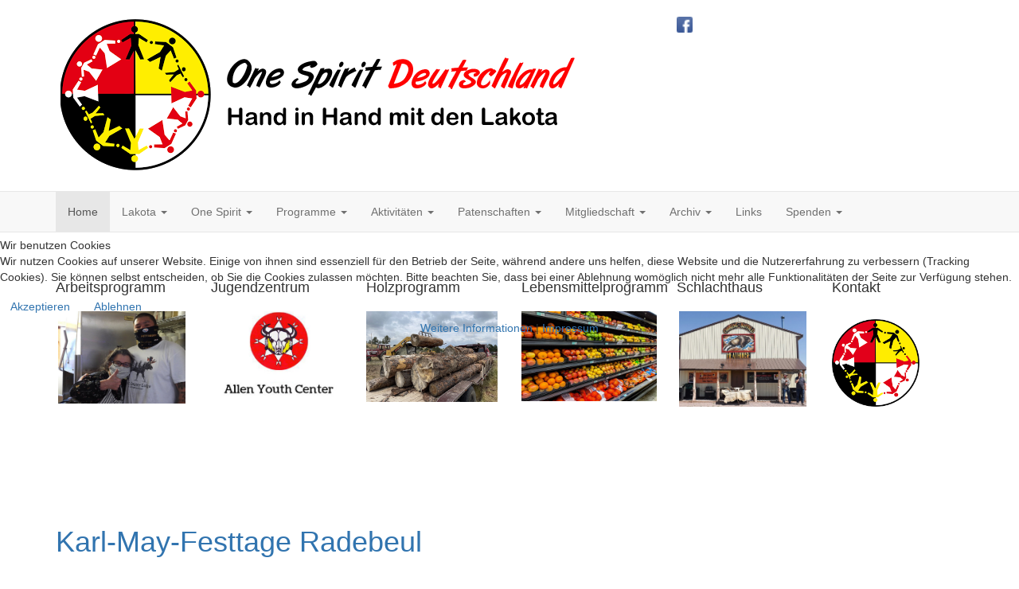

--- FILE ---
content_type: text/html; charset=utf-8
request_url: https://onespiritlakota.info/index.php?view=article&id=81:karl-may-festtage-radebeul&catid=19
body_size: 42710
content:

<!DOCTYPE html>
<html lang="de-de" dir="ltr" class='com_content view-article itemid-101 home j44 j40 mm-hover'>


<head>
<script type="text/javascript">  (function(){    function blockCookies(disableCookies, disableLocal, disableSession){    if(disableCookies == 1){    if(!document.__defineGetter__){    Object.defineProperty(document, 'cookie',{    get: function(){ return ''; },    set: function(){ return true;}    });    }else{    var oldSetter = document.__lookupSetter__('cookie');    if(oldSetter) {    Object.defineProperty(document, 'cookie', {    get: function(){ return ''; },    set: function(v){ if(v.match(/reDimCookieHint\=/) || v.match(/83db0104594ab92f6e138bf3fb4af8aa\=/)) {    oldSetter.call(document, v);    }    return true;    }    });    }    }    var cookies = document.cookie.split(';');    for (var i = 0; i < cookies.length; i++) {    var cookie = cookies[i];    var pos = cookie.indexOf('=');    var name = '';    if(pos > -1){    name = cookie.substr(0, pos);    }else{    name = cookie;    } if(name.match(/reDimCookieHint/)) {    document.cookie = name + '=; expires=Thu, 01 Jan 1970 00:00:00 GMT';    }    }    }    if(disableLocal == 1){    window.localStorage.clear();    window.localStorage.__proto__ = Object.create(window.Storage.prototype);    window.localStorage.__proto__.setItem = function(){ return undefined; };    }    if(disableSession == 1){    window.sessionStorage.clear();    window.sessionStorage.__proto__ = Object.create(window.Storage.prototype);    window.sessionStorage.__proto__.setItem = function(){ return undefined; };    }    }    blockCookies(1,1,1);    }()); </script>


	<meta charset="utf-8">
	<meta name="author" content="admin">
	<meta name="generator" content="Joomla! - Open Source Content Management">
	<title>Karl-May-Festtage Radebeul</title>
	<link href="/templates/t3_bs3_blank/favicon.ico" rel="icon" type="image/vnd.microsoft.icon">
<link href="/plugins/system/cookiehint/css/redimstyle.css?407e2db607c794043dfbef619bfc47e1" rel="stylesheet" />
	<link href="/templates/t3_bs3_blank/css/bootstrap.css" rel="stylesheet" />
	<link href="/templates/system/css/system.css" rel="stylesheet" />
	<link href="/media/system/css/joomla-fontawesome.min.css" rel="stylesheet" />
	<link href="/templates/t3_bs3_blank/css/template.css" rel="stylesheet" />
	<link href="/templates/t3_bs3_blank/css/megamenu.css" rel="stylesheet" />
	<link href="/templates/t3_bs3_blank/fonts/font-awesome/css/font-awesome.min.css" rel="stylesheet" />
	<link href="/modules/mod_lgx_full_screen_background_image/assets/libs/css/umbg.min.css" rel="stylesheet" />
	<link href="/modules/mod_lgx_full_screen_background_image/assets/css/style.css" rel="stylesheet" />
	<style>#redim-cookiehint-modal {position: fixed; top: 0; bottom: 0; left: 0; right: 0; z-index: 99998; display: flex; justify-content : center; align-items : center;}</style>
<script src="/media/vendor/jquery/js/jquery.min.js?3.7.1"></script>
	<script src="/media/legacy/js/jquery-noconflict.min.js?647005fc12b79b3ca2bb30c059899d5994e3e34d"></script>
	<script src="/plugins/system/t3/base-bs3/bootstrap/js/bootstrap.js"></script>
	<script src="/plugins/system/t3/base-bs3/js/jquery.tap.min.js"></script>
	<script src="/plugins/system/t3/base-bs3/js/script.js"></script>
	<script src="/plugins/system/t3/base-bs3/js/menu.js"></script>
	<script src="/templates/t3_bs3_blank/js/script.js"></script>
	<script src="/plugins/system/t3/base-bs3/js/nav-collapse.js"></script>
	<script src="/modules/mod_lgx_full_screen_background_image/assets/libs/jquery.umbg.min.js"></script>
	<script>(function() {  if (typeof gtag !== 'undefined') {       gtag('consent', 'denied', {         'ad_storage': 'denied',         'ad_user_data': 'denied',         'ad_personalization': 'denied',         'functionality_storage': 'denied',         'personalization_storage': 'denied',         'security_storage': 'denied',         'analytics_storage': 'denied'       });     } })();</script>

	
<!-- META FOR IOS & HANDHELD -->
	<meta name="viewport" content="width=device-width, initial-scale=1.0, maximum-scale=1.0, user-scalable=no"/>
	<style type="text/stylesheet">
		@-webkit-viewport   { width: device-width; }
		@-moz-viewport      { width: device-width; }
		@-ms-viewport       { width: device-width; }
		@-o-viewport        { width: device-width; }
		@viewport           { width: device-width; }
	</style>
	<script type="text/javascript">
		//<![CDATA[
		if (navigator.userAgent.match(/IEMobile\/10\.0/)) {
			var msViewportStyle = document.createElement("style");
			msViewportStyle.appendChild(
				document.createTextNode("@-ms-viewport{width:auto!important}")
			);
			document.getElementsByTagName("head")[0].appendChild(msViewportStyle);
		}
		//]]>
	</script>
<meta name="HandheldFriendly" content="true"/>
<meta name="apple-mobile-web-app-capable" content="YES"/>
<!-- //META FOR IOS & HANDHELD -->




<!-- Le HTML5 shim and media query for IE8 support -->
<!--[if lt IE 9]>
<script src="//cdnjs.cloudflare.com/ajax/libs/html5shiv/3.7.3/html5shiv.min.js"></script>
<script type="text/javascript" src="/plugins/system/t3/base-bs3/js/respond.min.js"></script>
<![endif]-->

<!-- You can add Google Analytics here or use T3 Injection feature -->

</head>

<body>

<div class="t3-wrapper"> <!-- Need this wrapper for off-canvas menu. Remove if you don't use of-canvas -->

  
<!-- HEADER -->
<header id="t3-header" class="container t3-header">
	<div class="row">

		<!-- LOGO -->
		<div class="col-xs-12 col-sm-8 logo">
			<div class="logo-image">
				<a href="https://onespiritlakota.info/" title="Website von One Spirit Deutschland e. V.">
											<img class="logo-img" src="/images/Buttons/logo_de.png#joomlaImage://local-images/Buttons/logo_de.png?width=655&height=200" alt="Website von One Spirit Deutschland e. V." />
															<span>Website von One Spirit Deutschland e. V.</span>
				</a>
				<small class="site-slogan"></small>
			</div>
		</div>
		<!-- //LOGO -->

					<div class="col-xs-12 col-sm-4">
				
									<!-- LANGUAGE SWITCHER -->
					<div class="languageswitcherload">
						
<div id="mod-custom122" class="mod-custom custom">
    <p><a href="https://www.facebook.com/groups/568879871527364/" target="_blank" rel="noopener"><img src="/images/faceboon%20button.png" alt="https://www.facebook.com/groups/568879871527364/" width="20" height="20" loading="lazy" /></a></p></div>

					</div>
					<!-- //LANGUAGE SWITCHER -->
							</div>
		
	</div>
</header>
<!-- //HEADER -->


  
<!-- MAIN NAVIGATION -->
<nav id="t3-mainnav" class="wrap navbar navbar-default t3-mainnav">
	<div class="container">

		<!-- Brand and toggle get grouped for better mobile display -->
		<div class="navbar-header">
		
											<button type="button" class="navbar-toggle" data-toggle="collapse" data-target=".t3-navbar-collapse">
					<i class="fa fa-bars"></i>
				</button>
			
			
		</div>

					<div class="t3-navbar-collapse navbar-collapse collapse"></div>
		
		<div class="t3-navbar navbar-collapse collapse">
			<div  class="t3-megamenu"  data-responsive="true">
<ul itemscope itemtype="http://www.schema.org/SiteNavigationElement" class="nav navbar-nav level0">
<li itemprop='name' class="current active" data-id="101" data-level="1">
<a itemprop='url' class=""  href="/index.php"   data-target="#">Home </a>

</li>
<li itemprop='name' class="dropdown mega" data-id="482" data-level="1">
<a itemprop='url' class=" dropdown-toggle"  href="/index.php/lakota-1"   data-target="#" data-toggle="dropdown">Lakota <em class="caret"></em></a>

<div class="nav-child dropdown-menu mega-dropdown-menu"  ><div class="mega-dropdown-inner">
<div class="row">
<div class="col-xs-12 mega-col-nav" data-width="12"><div class="mega-inner">
<ul itemscope itemtype="http://www.schema.org/SiteNavigationElement" class="mega-nav level1">
<li itemprop='name'  data-id="492" data-level="2">
<a itemprop='url' class=""  href="/index.php/lakota-1/wer-sind-die-lakota-1"   data-target="#">Wer sind die Lakota? </a>

</li>
<li itemprop='name'  data-id="493" data-level="2">
<a itemprop='url' class=""  href="/index.php/lakota-1/die-4-tugenden-der-lakota-1"   data-target="#">Die vier Tugenden der Lakota </a>

</li>
<li itemprop='name'  data-id="494" data-level="2">
<a itemprop='url' class=""  href="/index.php/lakota-1/uebersicht-pine-ridge-1"   data-target="#">Übersicht Pine Ridge Reservation </a>

</li>
<li itemprop='name'  data-id="495" data-level="2">
<a itemprop='url' class=""  href="/index.php/lakota-1/kultur-der-lakota"   data-target="#">Kultur der Lakota </a>

</li>
<li itemprop='name'  data-id="496" data-level="2">
<a itemprop='url' class=""  href="/index.php/lakota-1/native-american-heritage-month-1"   data-target="#">Native American Heritage Month </a>

</li>
</ul>
</div></div>
</div>
</div></div>
</li>
<li itemprop='name' class="dropdown mega" data-id="483" data-level="1">
<a itemprop='url' class=" dropdown-toggle"  href="/index.php/one-spirit-1"   data-target="#" data-toggle="dropdown">One Spirit <em class="caret"></em></a>

<div class="nav-child dropdown-menu mega-dropdown-menu"  ><div class="mega-dropdown-inner">
<div class="row">
<div class="col-xs-12 mega-col-nav" data-width="12"><div class="mega-inner">
<ul itemscope itemtype="http://www.schema.org/SiteNavigationElement" class="mega-nav level1">
<li itemprop='name'  data-id="497" data-level="2">
<a itemprop='url' class=""  href="/index.php/one-spirit-1/one-spirit-1"   data-target="#">One Spirit </a>

</li>
<li itemprop='name'  data-id="498" data-level="2">
<a itemprop='url' class=""  href="/index.php/one-spirit-1/kontaktadresse-deutschland-1"   data-target="#">Kontaktadresse Deutschland </a>

</li>
<li itemprop='name'  data-id="499" data-level="2">
<a itemprop='url' class=""  href="/index.php/one-spirit-1/beschluss-des-stammesrats-1"   data-target="#">Beschluß des Stammesrats </a>

</li>
<li itemprop='name'  data-id="500" data-level="2">
<a itemprop='url' class=""  href="/index.php/one-spirit-1/automatisch-spenden-beim-einkaufen-1"   data-target="#">Automatisch spenden beim Einkaufen </a>

</li>
<li itemprop='name'  data-id="502" data-level="2">
<a itemprop='url' class=""  href="/index.php/one-spirit-1/jeri-baker-1"   data-target="#">Jeri Baker </a>

</li>
</ul>
</div></div>
</div>
</div></div>
</li>
<li itemprop='name' class="dropdown mega" data-id="484" data-level="1">
<a itemprop='url' class=" dropdown-toggle"  href="/index.php/programme-1"   data-target="#" data-toggle="dropdown">Programme <em class="caret"></em></a>

<div class="nav-child dropdown-menu mega-dropdown-menu"  ><div class="mega-dropdown-inner">
<div class="row">
<div class="col-xs-12 mega-col-nav" data-width="12"><div class="mega-inner">
<ul itemscope itemtype="http://www.schema.org/SiteNavigationElement" class="mega-nav level1">
<li itemprop='name' class="dropdown-submenu mega" data-id="503" data-level="2">
<a itemprop='url' class=""  href="/index.php/programme-1/arbeitsprogramm-1"   data-target="#">Arbeitsprogramm </a>

<div class="nav-child dropdown-menu mega-dropdown-menu"  ><div class="mega-dropdown-inner">
<div class="row">
<div class="col-xs-12 mega-col-nav" data-width="12"><div class="mega-inner">
<ul itemscope itemtype="http://www.schema.org/SiteNavigationElement" class="mega-nav level2">
<li itemprop='name'  data-id="504" data-level="3">
<a itemprop='url' class=""  href="/index.php/programme-1/arbeitsprogramm-1/artikel-portsmouth-herald-1"   data-target="#">Artikel Portsmouth Herald 2023 </a>

</li>
</ul>
</div></div>
</div>
</div></div>
</li>
<li itemprop='name' class="dropdown-submenu mega" data-id="505" data-level="2">
<a itemprop='url' class=""  href="/index.php/programme-1/camp-marrowbone-1"   data-target="#">Camp Marrowbone </a>

<div class="nav-child dropdown-menu mega-dropdown-menu"  ><div class="mega-dropdown-inner">
<div class="row">
<div class="col-xs-12 mega-col-nav" data-width="12"><div class="mega-inner">
<ul itemscope itemtype="http://www.schema.org/SiteNavigationElement" class="mega-nav level2">
<li itemprop='name'  data-id="506" data-level="3">
<a itemprop='url' class=""  href="/index.php/programme-1/camp-marrowbone-1/jugendfreizeit-2023-1"   data-target="#">Jugendfreizeit 2023 </a>

</li>
</ul>
</div></div>
</div>
</div></div>
</li>
<li itemprop='name'  data-id="507" data-level="2">
<a itemprop='url' class=""  href="/index.php/programme-1/holzprogramm-1"   data-target="#">Holzprogramm </a>

</li>
<li itemprop='name' class="dropdown-submenu mega" data-id="508" data-level="2">
<a itemprop='url' class=""  href="/index.php/programme-1/jugendzentrum-allen-1"   data-target="#">Jugendzentrum Allen </a>

<div class="nav-child dropdown-menu mega-dropdown-menu"  ><div class="mega-dropdown-inner">
<div class="row">
<div class="col-xs-12 mega-col-nav" data-width="12"><div class="mega-inner">
<ul itemscope itemtype="http://www.schema.org/SiteNavigationElement" class="mega-nav level2">
<li itemprop='name'  data-id="509" data-level="3">
<a itemprop='url' class=""  href="/index.php/programme-1/jugendzentrum-allen-1/waschsalon-1"   data-target="#">Waschsalon </a>

</li>
<li itemprop='name'  data-id="510" data-level="3">
<a itemprop='url' class=""  href="/index.php/programme-1/jugendzentrum-allen-1/neues-vom-jugendzentrum-1"   data-target="#">Neues vom Jugendzentrum </a>

</li>
<li itemprop='name'  data-id="511" data-level="3">
<a itemprop='url' class=""  href="/index.php/programme-1/jugendzentrum-allen-1/bauarbeiten-am-jugendzentrum-1"   data-target="#">Bauarbeiten beim Jugendzentrum </a>

</li>
<li itemprop='name'  data-id="512" data-level="3">
<a itemprop='url' class=""  href="/index.php/programme-1/jugendzentrum-allen-1/eroeffnung-basketballfeld-1"   data-target="#">Eröffnung Basketballfeld </a>

</li>
</ul>
</div></div>
</div>
</div></div>
</li>
<li itemprop='name' class="dropdown-submenu mega" data-id="513" data-level="2">
<a itemprop='url' class=""  href="/index.php/programme-1/lebensmittelprogramm-1"   data-target="#">Lebensmittelprogramm </a>

<div class="nav-child dropdown-menu mega-dropdown-menu"  ><div class="mega-dropdown-inner">
<div class="row">
<div class="col-xs-12 mega-col-nav" data-width="12"><div class="mega-inner">
<ul itemscope itemtype="http://www.schema.org/SiteNavigationElement" class="mega-nav level2">
<li itemprop='name'  data-id="514" data-level="3">
<a itemprop='url' class=""  href="/index.php/programme-1/lebensmittelprogramm-1/ueberarbeitung-des-lebensmittelprogramms-1"   data-target="#">Überarbeitung des Lebensmittelprogramms </a>

</li>
</ul>
</div></div>
</div>
</div></div>
</li>
<li itemprop='name' class="dropdown-submenu mega" data-id="515" data-level="2">
<a itemprop='url' class=""  href="/index.php/programme-1/okini-1"   data-target="#">Okini </a>

<div class="nav-child dropdown-menu mega-dropdown-menu"  ><div class="mega-dropdown-inner">
<div class="row">
<div class="col-xs-12 mega-col-nav" data-width="12"><div class="mega-inner">
<ul itemscope itemtype="http://www.schema.org/SiteNavigationElement" class="mega-nav level2">
<li itemprop='name'  data-id="516" data-level="3">
<a itemprop='url' class=""  href="/index.php/programme-1/okini-1/okini-liste-1"   data-target="#">Okini Liste </a>

</li>
<li itemprop='name'  data-id="517" data-level="3">
<a itemprop='url' class=""  href="/index.php/programme-1/okini-1/okini-geschichten-1"   data-target="#">Okini Geschichten </a>

</li>
</ul>
</div></div>
</div>
</div></div>
</li>
<li itemprop='name' class="dropdown-submenu mega" data-id="518" data-level="2">
<a itemprop='url' class=""  href="/index.php/programme-1/schlachthaus-1"   data-target="#">Schlachthaus </a>

<div class="nav-child dropdown-menu mega-dropdown-menu"  ><div class="mega-dropdown-inner">
<div class="row">
<div class="col-xs-12 mega-col-nav" data-width="12"><div class="mega-inner">
<ul itemscope itemtype="http://www.schema.org/SiteNavigationElement" class="mega-nav level2">
<li itemprop='name'  data-id="519" data-level="3">
<a itemprop='url' class=""  href="/index.php/programme-1/schlachthaus-1/das-charging-buffalo-schlachthaus-1"   data-target="#">Das Charging Buffalo Schlachthaus </a>

</li>
<li itemprop='name'  data-id="520" data-level="3">
<a itemprop='url' class=""  href="/index.php/programme-1/schlachthaus-1/3-bauphase-1"   data-target="#">3. Bauphase </a>

</li>
<li itemprop='name'  data-id="521" data-level="3">
<a itemprop='url' class=""  href="/index.php/programme-1/schlachthaus-1/erweiterung-des-schlachthauses"   data-target="#">Erweiterung des Schlachthauses </a>

</li>
</ul>
</div></div>
</div>
</div></div>
</li>
<li itemprop='name' class="dropdown-submenu mega" data-id="522" data-level="2">
<a itemprop='url' class=""  href="/index.php/programme-1/gartenprojekt-1"   data-target="#">Gartenprojekt </a>

<div class="nav-child dropdown-menu mega-dropdown-menu"  ><div class="mega-dropdown-inner">
<div class="row">
<div class="col-xs-12 mega-col-nav" data-width="12"><div class="mega-inner">
<ul itemscope itemtype="http://www.schema.org/SiteNavigationElement" class="mega-nav level2">
<li itemprop='name'  data-id="523" data-level="3">
<a itemprop='url' class=""  href="/index.php/programme-1/gartenprojekt-1/gartenprojekt-in-allen"   data-target="#">Gartenprojekt in Allen </a>

</li>
<li itemprop='name'  data-id="524" data-level="3">
<a itemprop='url' class=""  href="/index.php/programme-1/gartenprojekt-1/gartenprojekt-in-red-shirt"   data-target="#">Gartenprojekt in Red Shirt </a>

</li>
</ul>
</div></div>
</div>
</div></div>
</li>
<li itemprop='name' class="dropdown-submenu mega" data-id="525" data-level="2">
<a itemprop='url' class=""  href="/index.php/programme-1/horse-spirit-camp"   data-target="#">Horse Spirit Camp </a>

<div class="nav-child dropdown-menu mega-dropdown-menu"  ><div class="mega-dropdown-inner">
<div class="row">
<div class="col-xs-12 mega-col-nav" data-width="12"><div class="mega-inner">
<ul itemscope itemtype="http://www.schema.org/SiteNavigationElement" class="mega-nav level2">
<li itemprop='name'  data-id="526" data-level="3">
<a itemprop='url' class=""  href="/index.php/programme-1/horse-spirit-camp/bilder-vom-horse-spirit-camp"   data-target="#">Bilder vom Horse Spirit Camp </a>

</li>
</ul>
</div></div>
</div>
</div></div>
</li>
</ul>
</div></div>
</div>
</div></div>
</li>
<li itemprop='name' class="dropdown mega" data-id="485" data-level="1">
<a itemprop='url' class=" dropdown-toggle"  href="/index.php/aktivitaeten-1"   data-target="#" data-toggle="dropdown">Aktivitäten <em class="caret"></em></a>

<div class="nav-child dropdown-menu mega-dropdown-menu"  ><div class="mega-dropdown-inner">
<div class="row">
<div class="col-xs-12 mega-col-nav" data-width="12"><div class="mega-inner">
<ul itemscope itemtype="http://www.schema.org/SiteNavigationElement" class="mega-nav level1">
<li itemprop='name'  data-id="527" data-level="2">
<a itemprop='url' class=""  href="/index.php/aktivitaeten-1/von-der-reservation-nach-radebeul-1"   data-target="#">Von der Reservation nach Radebeul </a>

</li>
<li itemprop='name'  data-id="528" data-level="2">
<a itemprop='url' class=""  href="/index.php/aktivitaeten-1/karl-may-fest-2022-1"   data-target="#">Karl-May-Fest 2022 </a>

</li>
<li itemprop='name'  data-id="529" data-level="2">
<a itemprop='url' class=""  href="/index.php/aktivitaeten-1/karl-may-fest-2023-1"   data-target="#">Karl-May-Fest 2023 </a>

</li>
<li itemprop='name'  data-id="530" data-level="2">
<a itemprop='url' class=""  href="/index.php/aktivitaeten-1/karl-may-fest-2024-1"   data-target="#">Karl-May-Fest 2024 </a>

</li>
<li itemprop='name'  data-id="552" data-level="2">
<a itemprop='url' class=""  href="/index.php/aktivitaeten-1/karl-may-fest-2025"   data-target="#">Karl-May-Fest 2025 </a>

</li>
</ul>
</div></div>
</div>
</div></div>
</li>
<li itemprop='name' class="dropdown mega" data-id="486" data-level="1">
<a itemprop='url' class=" dropdown-toggle"  href="/index.php/patenschaften-1"   data-target="#" data-toggle="dropdown">Patenschaften <em class="caret"></em></a>

<div class="nav-child dropdown-menu mega-dropdown-menu"  ><div class="mega-dropdown-inner">
<div class="row">
<div class="col-xs-12 mega-col-nav" data-width="12"><div class="mega-inner">
<ul itemscope itemtype="http://www.schema.org/SiteNavigationElement" class="mega-nav level1">
<li itemprop='name'  data-id="531" data-level="2">
<a itemprop='url' class=""  href="/index.php/patenschaften-1/service-fuer-paten-1"   data-target="#">Service für Paten </a>

</li>
<li itemprop='name'  data-id="532" data-level="2">
<a itemprop='url' class=""  href="/index.php/patenschaften-1/fragen-unserer-paten-1"   data-target="#">Fragen unserer Paten </a>

</li>
<li itemprop='name'  data-id="533" data-level="2">
<a itemprop='url' class=""  href="/index.php/patenschaften-1/patengeschichten-1"   data-target="#">Patengeschichten </a>

</li>
</ul>
</div></div>
</div>
</div></div>
</li>
<li itemprop='name' class="dropdown mega" data-id="487" data-level="1">
<a itemprop='url' class=" dropdown-toggle"  href="/index.php/mitgliedschaft-1"   data-target="#" data-toggle="dropdown">Mitgliedschaft <em class="caret"></em></a>

<div class="nav-child dropdown-menu mega-dropdown-menu"  ><div class="mega-dropdown-inner">
<div class="row">
<div class="col-xs-12 mega-col-nav" data-width="12"><div class="mega-inner">
<ul itemscope itemtype="http://www.schema.org/SiteNavigationElement" class="mega-nav level1">
<li itemprop='name'  data-id="536" data-level="2">
<a itemprop='url' class=""  href="/index.php/mitgliedschaft-1/mitgliedschaft"   data-target="#">Mitgliedschaft </a>

</li>
</ul>
</div></div>
</div>
</div></div>
</li>
<li itemprop='name' class="dropdown mega" data-id="488" data-level="1">
<a itemprop='url' class=" dropdown-toggle"  href="/index.php/archiv-1"   data-target="#" data-toggle="dropdown">Archiv <em class="caret"></em></a>

<div class="nav-child dropdown-menu mega-dropdown-menu"  ><div class="mega-dropdown-inner">
<div class="row">
<div class="col-xs-12 mega-col-nav" data-width="12"><div class="mega-inner">
<ul itemscope itemtype="http://www.schema.org/SiteNavigationElement" class="mega-nav level1">
<li itemprop='name'  data-id="534" data-level="2">
<a itemprop='url' class=""  href="/index.php/archiv-1/beitraege-2022"   data-target="#">Beiträge 2022 </a>

</li>
<li itemprop='name'  data-id="535" data-level="2">
<a itemprop='url' class=""  href="/index.php/archiv-1/beitraege-2023"   data-target="#">Beiträge 2023 </a>

</li>
<li itemprop='name'  data-id="537" data-level="2">
<a itemprop='url' class=""  href="/index.php/archiv-1/archiv-2024"   data-target="#">Beiträge 2024 </a>

</li>
</ul>
</div></div>
</div>
</div></div>
</li>
<li itemprop='name'  data-id="489" data-level="1">
<a itemprop='url' class=""  href="/index.php/links-1"   data-target="#">Links </a>

</li>
<li itemprop='name' class="dropdown mega" data-id="549" data-level="1">
<a itemprop='url' class=" dropdown-toggle"  href="/index.php/spenden"   data-target="#" data-toggle="dropdown">Spenden <em class="caret"></em></a>

<div class="nav-child dropdown-menu mega-dropdown-menu"  ><div class="mega-dropdown-inner">
<div class="row">
<div class="col-xs-12 mega-col-nav" data-width="12"><div class="mega-inner">
<ul itemscope itemtype="http://www.schema.org/SiteNavigationElement" class="mega-nav level1">
<li itemprop='name'  data-id="551" data-level="2">
<a itemprop='url' class=""  href="/index.php/spenden/so-koennen-sie-spenden"   data-target="#">So können Sie spenden </a>

</li>
<li itemprop='name'  data-id="550" data-level="2">
<a itemprop='url' class=""  href="/index.php/spenden/spenden-beim-einkauf"   data-target="#">Spenden beim Einkauf </a>

</li>
</ul>
</div></div>
</div>
</div></div>
</li>
</ul>
</div>

		</div>

	</div>
</nav>
<!-- //MAIN NAVIGATION -->


  
	<!-- SPOTLIGHT 1 -->
	<div class="container t3-sl t3-sl-1">
			<!-- SPOTLIGHT -->
	<div class="t3-spotlight t3-spotlight-1  row">
					<div class=" col-lg-2 col-md-2 col-sm-4 col-xs-6">
								<div class="t3-module module " id="Mod116"><div class="module-inner"><h3 class="module-title "><span>Arbeitsprogramm</span></h3><div class="module-ct">
<div id="mod-custom116" class="mod-custom custom">
    <p><a href="/index.php/programme-1/arbeitsprogramm-1"><img style="display: block; margin-left: auto; margin-right: auto;" src="/images/Arbeitsprogramm/Arbeitsprogramm_2022a.jpg" alt="Teilnehmer am Arbeitsprogramm" width="160" height="116" loading="lazy" data-path="local-images:/Arbeitsprogramm/Arbeitsprogramm_2022a.jpg" /></a></p></div>
</div></div></div>
							</div>
					<div class=" col-lg-2 col-md-2 col-sm-4 col-xs-6">
								<div class="t3-module module " id="Mod117"><div class="module-inner"><h3 class="module-title "><span>Jugendzentrum</span></h3><div class="module-ct">
<div id="mod-custom117" class="mod-custom custom">
    <p><a href="/index.php/programme-1/jugendzentrum-allen-1"><img style="display: block; margin-left: auto; margin-right: auto;" src="/images/Buttons/AYC_neu.jpg" width="160" height="115" loading="lazy" data-path="local-images:/Buttons/AYC_neu.jpg" /></a></p></div>
</div></div></div>
							</div>
					<div class=" col-lg-2 col-md-2 col-sm-4 col-xs-6">
								<div class="t3-module module " id="Mod118"><div class="module-inner"><h3 class="module-title "><span>Holzprogramm</span></h3><div class="module-ct">
<div id="mod-custom118" class="mod-custom custom">
    <p><a href="/index.php/programme-1/holzprogramm-1"><img style="display: block; margin-left: auto; margin-right: auto;" src="/images/Holz/Holztransport.jpg" width="165" height="114" loading="lazy" data-path="local-images:/Holz/Holztransport.jpg" /></a></p></div>
</div></div></div>
							</div>
					<div class=" col-lg-2 col-md-2 col-sm-4 col-xs-6">
								<div class="t3-module module " id="Mod119"><div class="module-inner"><h3 class="module-title "><span>Lebensmittelprogramm</span></h3><div class="module-ct">
<div id="mod-custom119" class="mod-custom custom">
    <p><a href="/index.php/programme-1/lebensmittelprogramm-1"><img style="display: block; margin-left: auto; margin-right: auto;" src="/images/Lebensmittel/Obstregal.jpeg" width="170" height="113" loading="lazy" data-path="local-images:/Lebensmittel/Obstregal.jpeg" /></a></p></div>
</div></div></div>
							</div>
					<div class=" col-lg-2 col-md-2 col-sm-4 col-xs-6">
								<div class="t3-module module " id="Mod120"><div class="module-inner"><h3 class="module-title "><span>Schlachthaus</span></h3><div class="module-ct">
<div id="mod-custom120" class="mod-custom custom">
    <p><a href="/index.php/programme-1/schlachthaus-1"><img style="display: block; margin-left: auto; margin-right: auto;" src="/images/Schlachthaus/Schlachthaus_neu_2022b.jpg" width="160" height="120" loading="lazy" data-path="local-images:/Schlachthaus/Schlachthaus_neu_2022b.jpg" /></a></p></div>
</div></div></div>
							</div>
					<div class=" col-lg-2 col-md-2 col-sm-4 col-xs-6">
								<div class="t3-module module " id="Mod121"><div class="module-inner"><h3 class="module-title "><span>Kontakt</span></h3><div class="module-ct">
<div id="mod-custom121" class="mod-custom custom">
    <p><a href="/index.php/one-spirit-1/kontaktadresse-deutschland-1"><img style="float: left;" src="/images/Buttons/Med_OS_Trans_NoTxt.png" width="110" height="110" loading="lazy" data-path="local-images:/Buttons/Med_OS_Trans_NoTxt.png" /></a></p></div>
</div></div></div>
							</div>
			</div>
<!-- SPOTLIGHT -->
	</div>
	<!-- //SPOTLIGHT 1 -->


  

<div id="t3-mainbody" class="container t3-mainbody">
	<div class="row">

		<!-- MAIN CONTENT -->
		<div id="t3-content" class="t3-content col-xs-12">
						
<!-- Page header -->
<!-- // Page header -->

<div class="item-page" itemscope itemtype="https://schema.org/Article">
	
	<!-- Article -->
	<article itemscope itemtype="http://schema.org/Article">
	  <meta itemscope itemprop="mainEntityOfPage"  itemType="https://schema.org/WebPage" itemid="https://google.com/article"/>
		<meta itemprop="inLanguage" content="de-DE" />

					
<header class="article-header clearfix">
	<h1 class="article-title" itemprop="headline">
					<a href="/index.php/archiv-1/archiv-2024/karl-may-festtage-radebeul" itemprop="url" title="Karl-May-Festtage Radebeul">
				Karl-May-Festtage Radebeul</a>
			</h1>

			</header>
				
				
		
  	<!-- Aside -->
				<!-- // Aside -->

		
		<!-- Item tags -->
									<!-- // Item tags -->

				
							
					
			
			<section class="article-content clearfix" itemprop="articleBody">
				<p><img style="display: block; margin: 10px auto;" src="/images/Karl-May-Fest/2023/IMG_3075.jpg" alt="Unser Stand auf dem Karl-May-Fest" width="350" height="263" loading="lazy" data-path="local-images:/Karl-May-Fest/2023/IMG_3075.jpg" /></p>
<p style="text-align: center;"><strong>Unser Stand</strong></p>
<p>In diesem Jahr feiern wir von One Spirit Deutschland unser 10jähriges Bestehen. Wir freuen uns, dass wir als Gäste wieder Delacina Chief Eagle und Nuvassie Blacksmith begrüßen können sowie als besonderen Gast, die Gründerin von One Spirit USA, Frau Jeri Baker!</p>
<p>Delacina und Nuvassie werden Tänze der Lakota vorführen sowie über das Leben auf der Reservation sprechen. Wenn die beiden gerade keinen Auftritt haben, können Sie jederzeit gern zu unserem Stand bei der Kleinen Feder kommen und mit ihnen sowie mit Jeri Baker persönlich sprechen. Wenn nötig, helfen die Mitglieder von One Spirit gern beim Übersetzen.</p>
<p>Wie in den Jahren zuvor, wird auf dem Gelände des Karl-May-Museums wieder ein großes Tipi aufgebaut. Am 09.05.2024 (Himmelfahrt / Vatertag) werden Delacina, Nuvassie, Jeri sowie wir von One Spirit im Karl-May-Museum sein. Hier können Sie uns auch gern ansprechen. </p>
<p>Natürlich gibt es bei uns auch wieder Schmuck aus der Reservation zu kaufen. Darüber hinaus wird es noch ganz spezielle Angebote geben. Lassen Sie sich überraschen!  </p>
<p> </p>
<p style="text-align: center;"><span style="font-size: 24px;"><strong>Wir freuen uns auf Sie</strong>!</span></p>
<p style="text-align: center;"> </p>
<p style="text-align: center;"><span style="font-size: 24px;"><strong>Bilder von 2023:</strong></span></p>
<table style="border-collapse: collapse; width: 100%; height: 224.7px;" border="0">
<tbody>
<tr style="height: 303.9px;">
<td style="width: 17.081%; height: 303.9px;"><img style="margin: 10px;" src="/images/Karl-May-Fest/2023/delacina_parade2.jpg" alt="Delacina beim Sternritt" width="200" height="280" loading="lazy" data-path="local-images:/Karl-May-Fest/2023/delacina_parade2.jpg" /></td>
<td style="width: 0.3%;"> </td>
<td style="width: 21.8925%; height: 303.9px;"><img style="margin: 10px;" src="/images/Karl-May-Fest/2023/starr.jpg" alt="Starr beim Hoopdance" width="250" height="165" loading="lazy" data-path="local-images:/Karl-May-Fest/2023/starr.jpg" /></td>
<td style="width: 0.3%;"> </td>
<td style="width: 21.8925%; height: 303.9px;"><img style="margin: 10px;" src="/images/Karl-May-Fest/2023/3_Lakota.jpg" alt="Delacina, Starr und Nuvassie" width="250" height="167" loading="lazy" data-path="local-images:/Karl-May-Fest/2023/3_Lakota.jpg" /></td>
<td style="width: 0.3%;"> </td>
<td style="width: 20.2887%; height: 303.9px;"><img style="margin: 10px;" src="/images/Karl-May-Fest/2023/IMG_3040.jpg" alt="Vor dem goldenen Reiter" width="230" height="173" loading="lazy" data-path="local-images:/Karl-May-Fest/2023/IMG_3040.jpg" /></td>
<td style="width: 0.3%;"> </td>
<td style="width: 17.8829%; height: 303.9px;"><img style="margin: 10px;" src="/images/Karl-May-Fest/2023/IMG_3086.jpg" alt="Nuvassie" width="200" height="266" loading="lazy" data-path="local-images:/Karl-May-Fest/2023/IMG_3086.jpg" /></td>
</tr>
<tr style="height: 20.8px;">
<td style="width: 17.081%; height: 20.8px; text-align: center;">Delacina beim Sternritt</td>
<td style="width: 0.3%;"> </td>
<td style="width: 21.8925%; height: 20.8px; text-align: center;">Starr beim Hoopdance</td>
<td style="width: 0.3%;"> </td>
<td style="width: 21.8925%; height: 20.8px; text-align: center;">Delacina, Starr und Nuvassie</td>
<td style="width: 0.3%;"> </td>
<td style="width: 20.2887%; height: 20.8px; text-align: center;">Vor dem goldenen Reiter</td>
<td style="width: 0.3%;"> </td>
<td style="width: 17.8829%; height: 20.8px; text-align: center;">Nuvassie beim Traditional Dance</td>
</tr>
</tbody>
</table>
<p> </p> 			</section>

			<!-- Footer -->
						<!-- // Footer -->

			<hr class="divider-vertical" />
<nav class="pagenavigation" aria-label="Seitennavigation">
    <span class="pagination ms-0">
                <a class="btn btn-sm btn-secondary previous" href="/index.php/aktivitaeten-1/karl-may-fest-2024-1" rel="prev">
            <span class="visually-hidden">
                Vorheriger Beitrag: 31. Karl May Festtage vom 10.-12.05.2024            </span>
            <span class="icon-chevron-left" aria-hidden="true"></span> <span aria-hidden="true">Zurück</span>            </a>
                    <a class="btn btn-sm btn-secondary next" href="/index.php/archiv-1/archiv-2024/dringender-bedarf-an-lebensmitteln" rel="next">
            <span class="visually-hidden">
                Nächster Beitrag: Dringender Bedarf an Lebensmitteln            </span>
            <span aria-hidden="true">Weiter</span> <span class="icon-chevron-right" aria-hidden="true"></span>            </a>
        </span>
</nav>
			
			
						
	</article>
	<!-- //Article -->

	
		</div>

		</div>
		<!-- //MAIN CONTENT -->

	</div>
</div> 



  


  
	<!-- NAV HELPER -->
	<nav class="wrap t3-navhelper ">
		<div class="container">
			<script type="text/javascript">
    jQuery(document).ready(function ($) {

        "use strict";

        $('body').umbg({
            'mediaPlayerType': 'image',
            'mediaId': 'https://onespiritlakota.info//images/Hintergrund/DSC_1887.jpg#joomlaImage://local-images/Hintergrund/DSC_1887.jpg?width=3456&height=2304',
            'mediaLink': '',
            'mediaLinkTarget': '_blank',
            'mediaPosterCss': 'umbg-mobile-poster',
            'mediaOverlay': 1,
            'mediaOverlayCss': 'umbg-overlay-transparent',
            'mediaOverlayColor': 'rgba(255,255,255,0.4)',
            'displayControls': 1, 
            'placeControls': 'umbg-br', 
            'controlColor': 'rgba(255,255,255,0.8)',
            'controlBgColor': 'rgba(39,173,211,0.7)',
            'enableScrollToTopButton':1,
            'pud': 1,
            'pudElement': '.container',
            'pudDown': 0,
            'pudUp': 1,
            'pudShow': 0,
            'fio': 1,
            'fioElement': '#page',
            'fioOpacity':0.5,
            'fioStart': 0,
            'fioEnd': 1,
            
        });
        
    });
</script>
		</div>
	</nav>
	<!-- //NAV HELPER -->


  
<!-- FOOTER -->
<footer id="t3-footer" class="wrap t3-footer">

			<!-- FOOT NAVIGATION -->
		<div class="container">
				<!-- SPOTLIGHT -->
	<div class="t3-spotlight t3-footnav  row">
					<div class=" col-lg-3 col-md-3 col-sm-3 col-xs-6">
								<div class="t3-module module " id="Mod109"><div class="module-inner"><div class="module-ct">
<div id="mod-custom109" class="mod-custom custom">
    <p><a title="Jetzt spenden für „Buffalo House auf der Pine Ridge Indianer Reservation“ auf betterplace.org!" href="https://www.betterplace.org/de/projects/56363-buffalo-house-auf-der-pine-ridge-indianer-reservation?utm_campaign=donate_btn&amp;utm_content=project%2356363&amp;utm_medium=external_banner&amp;utm_source=projects" target="_blank" rel="noopener noreferrer"><img style="border: 0px;" src="https://betterplace-assets.betterplace.org/static-images/projects/donation-button-de.png" alt="Jetzt Spenden! Das Spendenformular wird von betterplace.org bereit gestellt." width="160" height="100" /></a></p>
<p> </p>
<p style="text-align: left;"><span style="font-family: arial, helvetica, sans-serif; font-size: 12pt;"><strong>Beim Einkauf spenden:</strong></span></p>
<!-- Anfang WeCanHelp -->
<p><a href="https://www.wecanhelp.de/onespirit" target="_blank" rel="noopener noreferrer"> <img title="Hier geht's zu unserem Spenden-Shop." src="https://www.bildungsspender.org/extern/images/wch_verein_150_200.gif" alt="Hier geht's zu unserem Spenden-Shop." width="150" height="200" border="0" /></a></p>
<!-- Ende WeCanHelp -->
<p> </p></div>
</div></div></div>
							</div>
					<div class=" col-lg-3 col-md-3 col-sm-3 col-xs-6">
								<div class="t3-module module " id="Mod110"><div class="module-inner"><div class="module-ct">
<div id="mod-custom110" class="mod-custom custom">
    <p><img src="/images/Buttons/2024TRbadge-lg.png" width="147" height="110" loading="lazy" data-path="local-images:/Buttons/2024TRbadge-lg.png" /></p>
<p> </p>
<center>
<table>
<tbody>
<tr>
<td> </td>
</tr>
</tbody>
</table>
</center></div>
</div></div></div>
							</div>
					<div class=" col-lg-3 col-md-3 col-sm-3 col-xs-6">
								<div class="t3-module module " id="Mod111"><div class="module-inner"><h3 class="module-title "><span>Spendenmöglichkeit</span></h3><div class="module-ct">
<div id="mod-custom111" class="mod-custom custom">
    <p>Unsere Bankverbindung:</p>
<p>Kreissparkasse Ostalb <br />IBAN: DE26 6145 0050 1000 8259 23 <br />SWIFT/BIC: OASPDE6AXXX</p>
<p><span style="font-size: 12pt;">oder Paypal:<br /></span></p>
<form action="https://www.paypal.com/donate" method="post" target="_top"><input name="hosted_button_id" type="hidden" value="XRQ9GKD57KUZE" /> <input title="PayPal - The safer, easier way to pay online!" alt="Spenden mit dem PayPal-Button" src="https://www.paypalobjects.com/de_DE/DE/i/btn/btn_donateCC_LG.gif" type="image" /> <img src="https://www.paypal.com/de_DE/i/scr/pixel.gif" alt="" width="1" height="1" border="0" /></form>
<p> </p></div>
</div></div></div>
							</div>
					<div class=" col-lg-3 col-md-3 col-sm-3 col-xs-6">
								<div class="t3-module module " id="Mod142"><div class="module-inner"><div class="module-ct">
<div id="mod-custom142" class="mod-custom custom">
    <p><a href="/index.php?view=article&amp;id=26&amp;catid=13">Impressum</a></p>
<p><a href="/index.php?view=article&amp;id=112&amp;catid=10">Datenschutz</a></p></div>
</div></div></div>
							</div>
			</div>
<!-- SPOTLIGHT -->
		</div>
		<!-- //FOOT NAVIGATION -->
	
	<section class="t3-copyright">
		<div class="container">
			<div class="row">
				<div class="col-md-12 copyright ">
					
<div id="mod-custom113" class="mod-custom custom">
    <p><span style="background-color: #ffffff;"><img style="margin: 10px auto; display: block;" src="/images/Buttons/Standing_Strong_ge.png" alt="Hand in Hand mit den Lakota" width="400" /></span></p>
<p style="text-align: center;"><span style="font-size: 14pt; background-color: #ffffff;"><strong>One Spirit Deutschland e. V., Heinrich-Greif-Str. 29, 01217 Dresden | Telefon: 0162-3239950 | Email: info(at)onespiritlakota.info</strong></span></p>
<p style="text-align: center;"><span style="font-size: 14pt; background-color: #ffffff;"> <strong>Copyright © 2025 One Spirit, Alle Rechte vorbehalten</strong></span></p></div>

          
         
				</div>
							</div>
		</div>
	</section>

</footer>
<!-- //FOOTER -->

</div>


<!-- HITSTEPS TRACKING CODE - SSL - Joomla - v2.08 - DO NOT CHANGE -->
<script type="text/javascript">
(function(){
var hstc=document.createElement("script");
hstc.src="https://cdnhst.xyz/code?code=98ff49987c3a7938b09c12bc6a665406&lang=auto";
hstc.async=true;
var htssc = document.getElementsByTagName("script")[0];
htssc.parentNode.insertBefore(hstc, htssc);
})();
</script>
<noscript><a href="https://www.hitsteps.com/"><img src="https://cdnhst.xyz/code?mode=img&code=98ff49987c3a7938b09c12bc6a665406" alt="web statistics" />web stats</a></noscript>
<!-- HITSTEPS TRACKING CODE - SSL - DO NOT CHANGE -->
			
<script type="text/javascript">   function cookiehintsubmitnoc(obj) {     if (confirm("Eine Ablehnung wird die Funktionen der Website beeinträchtigen. Möchten Sie wirklich ablehnen?")) {       document.cookie = 'reDimCookieHint=-1; expires=0; path=/';       cookiehintfadeOut(document.getElementById('redim-cookiehint-modal'));       return true;     } else {       return false;     }   } </script> <div id="redim-cookiehint-modal">   <div id="redim-cookiehint">     <div class="cookiehead">       <span class="headline">Wir benutzen Cookies</span>     </div>     <div class="cookiecontent">   <p>Wir nutzen Cookies auf unserer Website. Einige von ihnen sind essenziell für den Betrieb der Seite, während andere uns helfen, diese Website und die Nutzererfahrung zu verbessern (Tracking Cookies). Sie können selbst entscheiden, ob Sie die Cookies zulassen möchten. Bitte beachten Sie, dass bei einer Ablehnung womöglich nicht mehr alle Funktionalitäten der Seite zur Verfügung stehen.</p>    </div>     <div class="cookiebuttons">       <a id="cookiehintsubmit" onclick="return cookiehintsubmit(this);" href="https://onespiritlakota.info/index.php?view=article&amp;id=81:karl-may-festtage-radebeul&amp;catid=19&amp;rCH=2"         class="btn">Akzeptieren</a>           <a id="cookiehintsubmitno" onclick="return cookiehintsubmitnoc(this);" href="https://onespiritlakota.info/index.php?view=article&amp;id=81:karl-may-festtage-radebeul&amp;catid=19&amp;rCH=-2"           class="btn">Ablehnen</a>          <div class="text-center" id="cookiehintinfo">              <a target="_self" href="https://www.onespiritlakota.info/index.php?option=com_it-recht-kanzlei&type=datenschutz">Weitere Informationen</a>                  |                  <a target="_self" href="https://www.onespiritlakota.info/index.php?option=com_it-recht-kanzlei&type=impressum">Impressum</a>            </div>      </div>     <div class="clr"></div>   </div> </div>     <script type="text/javascript">        document.addEventListener("DOMContentLoaded", function(event) {         if (!navigator.cookieEnabled){           document.getElementById('redim-cookiehint-modal').remove();         }       });        function cookiehintfadeOut(el) {         el.style.opacity = 1;         (function fade() {           if ((el.style.opacity -= .1) < 0) {             el.style.display = "none";           } else {             requestAnimationFrame(fade);           }         })();       }         function cookiehintsubmit(obj) {         document.cookie = 'reDimCookieHint=1; expires=Fri, 01 May 2026 23:59:59 GMT;57; path=/';         cookiehintfadeOut(document.getElementById('redim-cookiehint-modal'));         return true;       }        function cookiehintsubmitno(obj) {         document.cookie = 'reDimCookieHint=-1; expires=0; path=/';         cookiehintfadeOut(document.getElementById('redim-cookiehint-modal'));         return true;       }     </script>  
</body>

</html>